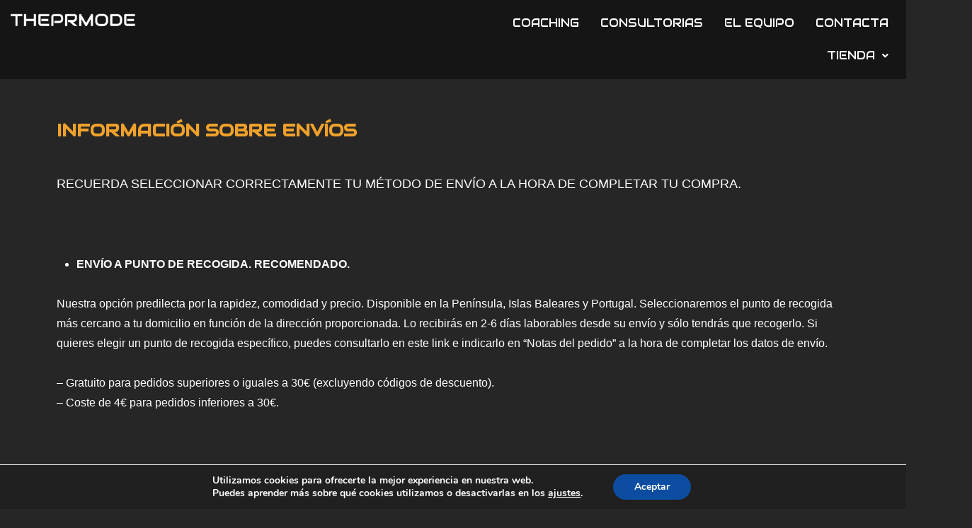

--- FILE ---
content_type: text/css
request_url: https://theprmode.com/wp-content/uploads/elementor/css/post-373.css?ver=1695302325
body_size: -11
content:
.elementor-373 .elementor-element.elementor-element-0075d8a{color:#FFFFFF;font-family:"Arial", Sans-serif;font-size:16px;font-weight:400;}

--- FILE ---
content_type: text/css
request_url: https://theprmode.com/wp-content/uploads/elementor/css/post-127.css?ver=1695252877
body_size: 668
content:
.elementor-127 .elementor-element.elementor-element-2e4aeac6 > .elementor-container{max-width:1600px;}.elementor-127 .elementor-element.elementor-element-2e4aeac6:not(.elementor-motion-effects-element-type-background), .elementor-127 .elementor-element.elementor-element-2e4aeac6 > .elementor-motion-effects-container > .elementor-motion-effects-layer{background-color:#151515;}.elementor-127 .elementor-element.elementor-element-2e4aeac6{transition:background 0.3s, border 0.3s, border-radius 0.3s, box-shadow 0.3s;}.elementor-127 .elementor-element.elementor-element-2e4aeac6 > .elementor-background-overlay{transition:background 0.3s, border-radius 0.3s, opacity 0.3s;}.elementor-127 .elementor-element.elementor-element-753bd3d0{text-align:left;}.elementor-127 .elementor-element.elementor-element-753bd3d0 img{width:30%;max-width:100%;}.elementor-127 .elementor-element.elementor-element-753bd3d0 > .elementor-widget-container{margin:0px 0px 0px 0px;}.elementor-127 .elementor-element.elementor-element-4da762ec .hfe-nav-menu__toggle{margin:0 auto;}.elementor-127 .elementor-element.elementor-element-4da762ec .menu-item a.hfe-menu-item{padding-left:15px;padding-right:15px;}.elementor-127 .elementor-element.elementor-element-4da762ec .menu-item a.hfe-sub-menu-item{padding-left:calc( 15px + 20px );padding-right:15px;}.elementor-127 .elementor-element.elementor-element-4da762ec .hfe-nav-menu__layout-vertical .menu-item ul ul a.hfe-sub-menu-item{padding-left:calc( 15px + 40px );padding-right:15px;}.elementor-127 .elementor-element.elementor-element-4da762ec .hfe-nav-menu__layout-vertical .menu-item ul ul ul a.hfe-sub-menu-item{padding-left:calc( 15px + 60px );padding-right:15px;}.elementor-127 .elementor-element.elementor-element-4da762ec .hfe-nav-menu__layout-vertical .menu-item ul ul ul ul a.hfe-sub-menu-item{padding-left:calc( 15px + 80px );padding-right:15px;}.elementor-127 .elementor-element.elementor-element-4da762ec .menu-item a.hfe-menu-item, .elementor-127 .elementor-element.elementor-element-4da762ec .menu-item a.hfe-sub-menu-item{padding-top:15px;padding-bottom:15px;}.elementor-127 .elementor-element.elementor-element-4da762ec a.hfe-menu-item, .elementor-127 .elementor-element.elementor-element-4da762ec a.hfe-sub-menu-item{font-family:"Audiowide", Sans-serif;font-size:16px;font-weight:400;text-transform:uppercase;}.elementor-127 .elementor-element.elementor-element-4da762ec .menu-item a.hfe-menu-item, .elementor-127 .elementor-element.elementor-element-4da762ec .sub-menu a.hfe-sub-menu-item{color:#FFFFFF;}.elementor-127 .elementor-element.elementor-element-4da762ec .menu-item a.hfe-menu-item:hover,
								.elementor-127 .elementor-element.elementor-element-4da762ec .sub-menu a.hfe-sub-menu-item:hover,
								.elementor-127 .elementor-element.elementor-element-4da762ec .menu-item.current-menu-item a.hfe-menu-item,
								.elementor-127 .elementor-element.elementor-element-4da762ec .menu-item a.hfe-menu-item.highlighted,
								.elementor-127 .elementor-element.elementor-element-4da762ec .menu-item a.hfe-menu-item:focus{color:var( --e-global-color-primary );}.elementor-127 .elementor-element.elementor-element-4da762ec .sub-menu,
								.elementor-127 .elementor-element.elementor-element-4da762ec nav.hfe-dropdown,
								.elementor-127 .elementor-element.elementor-element-4da762ec nav.hfe-dropdown-expandible,
								.elementor-127 .elementor-element.elementor-element-4da762ec nav.hfe-dropdown .menu-item a.hfe-menu-item,
								.elementor-127 .elementor-element.elementor-element-4da762ec nav.hfe-dropdown .menu-item a.hfe-sub-menu-item{background-color:var( --e-global-color-secondary );}.elementor-127 .elementor-element.elementor-element-4da762ec ul.sub-menu{width:220px;}.elementor-127 .elementor-element.elementor-element-4da762ec .sub-menu a.hfe-sub-menu-item,
						 .elementor-127 .elementor-element.elementor-element-4da762ec nav.hfe-dropdown li a.hfe-menu-item,
						 .elementor-127 .elementor-element.elementor-element-4da762ec nav.hfe-dropdown li a.hfe-sub-menu-item,
						 .elementor-127 .elementor-element.elementor-element-4da762ec nav.hfe-dropdown-expandible li a.hfe-menu-item,
						 .elementor-127 .elementor-element.elementor-element-4da762ec nav.hfe-dropdown-expandible li a.hfe-sub-menu-item{padding-top:15px;padding-bottom:15px;}.elementor-127 .elementor-element.elementor-element-4da762ec .sub-menu li.menu-item:not(:last-child),
						.elementor-127 .elementor-element.elementor-element-4da762ec nav.hfe-dropdown li.menu-item:not(:last-child),
						.elementor-127 .elementor-element.elementor-element-4da762ec nav.hfe-dropdown-expandible li.menu-item:not(:last-child){border-bottom-style:solid;border-bottom-color:#c4c4c4;border-bottom-width:1px;}

--- FILE ---
content_type: text/css
request_url: https://theprmode.com/wp-content/uploads/elementor/css/post-259.css?ver=1695232880
body_size: 597
content:
.elementor-259 .elementor-element.elementor-element-7a8a2db:not(.elementor-motion-effects-element-type-background), .elementor-259 .elementor-element.elementor-element-7a8a2db > .elementor-motion-effects-container > .elementor-motion-effects-layer{background-color:#151515;}.elementor-259 .elementor-element.elementor-element-7a8a2db{transition:background 0.3s, border 0.3s, border-radius 0.3s, box-shadow 0.3s;}.elementor-259 .elementor-element.elementor-element-7a8a2db > .elementor-background-overlay{transition:background 0.3s, border-radius 0.3s, opacity 0.3s;}.elementor-259 .elementor-element.elementor-element-2ec3713 .elementor-repeater-item-8b773f8.elementor-social-icon{background-color:#02010100;}.elementor-259 .elementor-element.elementor-element-2ec3713 .elementor-repeater-item-8b773f8.elementor-social-icon i{color:#FFFFFF;}.elementor-259 .elementor-element.elementor-element-2ec3713 .elementor-repeater-item-8b773f8.elementor-social-icon svg{fill:#FFFFFF;}.elementor-259 .elementor-element.elementor-element-2ec3713 .elementor-repeater-item-79a491b.elementor-social-icon{background-color:#02010100;}.elementor-259 .elementor-element.elementor-element-2ec3713 .elementor-repeater-item-79a491b.elementor-social-icon i{color:#FFFFFF;}.elementor-259 .elementor-element.elementor-element-2ec3713 .elementor-repeater-item-79a491b.elementor-social-icon svg{fill:#FFFFFF;}.elementor-259 .elementor-element.elementor-element-2ec3713 .elementor-repeater-item-e1e6182.elementor-social-icon{background-color:#02010100;}.elementor-259 .elementor-element.elementor-element-2ec3713 .elementor-repeater-item-e1e6182.elementor-social-icon i{color:#FFFFFF;}.elementor-259 .elementor-element.elementor-element-2ec3713 .elementor-repeater-item-e1e6182.elementor-social-icon svg{fill:#FFFFFF;}.elementor-259 .elementor-element.elementor-element-2ec3713{--grid-template-columns:repeat(0, auto);--grid-column-gap:5px;--grid-row-gap:0px;}.elementor-259 .elementor-element.elementor-element-2ec3713 .elementor-widget-container{text-align:center;}.elementor-259 .elementor-element.elementor-element-f08b568 .elementor-icon-list-icon i{transition:color 0.3s;}.elementor-259 .elementor-element.elementor-element-f08b568 .elementor-icon-list-icon svg{transition:fill 0.3s;}.elementor-259 .elementor-element.elementor-element-f08b568{--e-icon-list-icon-size:14px;--icon-vertical-offset:0px;}.elementor-259 .elementor-element.elementor-element-f08b568 .elementor-icon-list-item > .elementor-icon-list-text, .elementor-259 .elementor-element.elementor-element-f08b568 .elementor-icon-list-item > a{font-family:"Audiowide", Sans-serif;font-size:15px;font-weight:300;text-transform:uppercase;}.elementor-259 .elementor-element.elementor-element-f08b568 .elementor-icon-list-text{color:#FFFFFF;transition:color 0.3s;}.elementor-259 .elementor-element.elementor-element-77272f7 .elementor-icon-list-icon i{transition:color 0.3s;}.elementor-259 .elementor-element.elementor-element-77272f7 .elementor-icon-list-icon svg{transition:fill 0.3s;}.elementor-259 .elementor-element.elementor-element-77272f7{--e-icon-list-icon-size:14px;--icon-vertical-offset:0px;}.elementor-259 .elementor-element.elementor-element-77272f7 .elementor-icon-list-item > .elementor-icon-list-text, .elementor-259 .elementor-element.elementor-element-77272f7 .elementor-icon-list-item > a{font-family:"Audiowide", Sans-serif;font-size:15px;font-weight:300;text-transform:uppercase;}.elementor-259 .elementor-element.elementor-element-77272f7 .elementor-icon-list-text{color:#FFFFFF;transition:color 0.3s;}.elementor-259 .elementor-element.elementor-element-471ae59 > .elementor-container{max-width:699px;}.elementor-259 .elementor-element.elementor-element-471ae59 > .elementor-container > .elementor-column > .elementor-widget-wrap{align-content:center;align-items:center;}.elementor-259 .elementor-element.elementor-element-471ae59:not(.elementor-motion-effects-element-type-background), .elementor-259 .elementor-element.elementor-element-471ae59 > .elementor-motion-effects-container > .elementor-motion-effects-layer{background-color:#F7B42F;}.elementor-259 .elementor-element.elementor-element-471ae59{transition:background 0.3s, border 0.3s, border-radius 0.3s, box-shadow 0.3s;}.elementor-259 .elementor-element.elementor-element-471ae59 > .elementor-background-overlay{transition:background 0.3s, border-radius 0.3s, opacity 0.3s;}@media(min-width:768px){.elementor-259 .elementor-element.elementor-element-0b51213{width:26.332%;}.elementor-259 .elementor-element.elementor-element-93e5c08{width:40%;}}